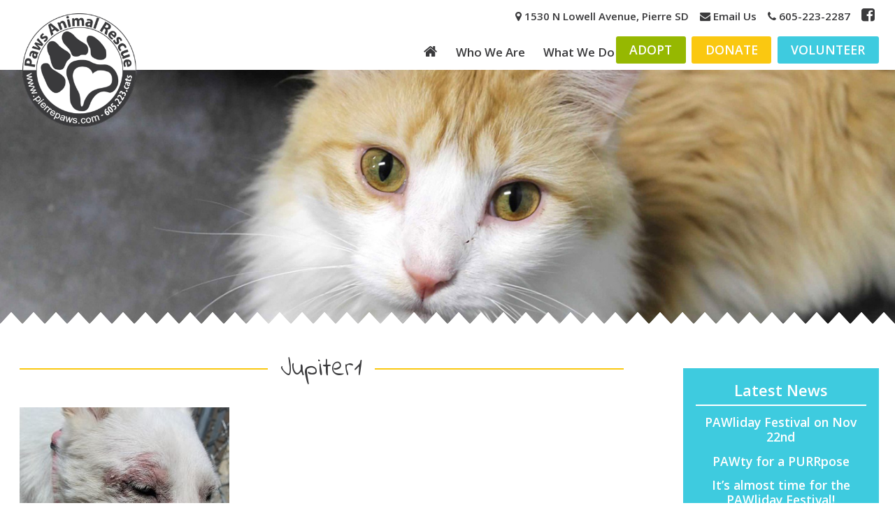

--- FILE ---
content_type: text/html; charset=UTF-8
request_url: https://www.pierrepaws.com/appeal-for-help/jupiter1/
body_size: 7406
content:
<!DOCTYPE html>
<html class="no-js">
    <head><style>img.lazy{min-height:1px}</style><link href="https://www.pierrepaws.com/wp-content/plugins/w3-total-cache/pub/js/lazyload.min.js" as="script">
        <meta charset="utf-8">
        <meta http-equiv="X-UA-Compatible" content="IE=edge,chrome=1">
        <title>Jupiter1 - Paws Animal Rescue, Pierre SD</title>
           
        <meta name="viewport" content="width=device-width">
        <!-- Place favicon.ico and apple-touch-icon.png in the root directory -->        
        <link rel="shortcut icon" href="https://www.pierrepaws.com/wp-content/themes/Paws/img/favicon/favicon.ico" type="image/x-icon" />
        <script src="https://use.fontawesome.com/92e2ee8432.js"></script>
        <link href="https://fonts.googleapis.com/css?family=Indie+Flower|Open+Sans:400,600" rel="stylesheet">
        <meta name='robots' content='index, follow, max-image-preview:large, max-snippet:-1, max-video-preview:-1' />
	<style>img:is([sizes="auto" i], [sizes^="auto," i]) { contain-intrinsic-size: 3000px 1500px }</style>
	
	<!-- This site is optimized with the Yoast SEO plugin v26.0 - https://yoast.com/wordpress/plugins/seo/ -->
	<link rel="canonical" href="https://www.pierrepaws.com/appeal-for-help/jupiter1/" />
	<meta property="og:locale" content="en_US" />
	<meta property="og:type" content="article" />
	<meta property="og:title" content="Jupiter1 - Paws Animal Rescue, Pierre SD" />
	<meta property="og:url" content="https://www.pierrepaws.com/appeal-for-help/jupiter1/" />
	<meta property="og:site_name" content="Paws Animal Rescue, Pierre SD" />
	<meta property="article:publisher" content="https://www.facebook.com/PawsAnimalRescue" />
	<meta property="og:image" content="https://www.pierrepaws.com/appeal-for-help/jupiter1" />
	<meta property="og:image:width" content="600" />
	<meta property="og:image:height" content="400" />
	<meta property="og:image:type" content="image/jpeg" />
	<meta name="twitter:card" content="summary_large_image" />
	<script type="application/ld+json" class="yoast-schema-graph">{"@context":"https://schema.org","@graph":[{"@type":"WebPage","@id":"https://www.pierrepaws.com/appeal-for-help/jupiter1/","url":"https://www.pierrepaws.com/appeal-for-help/jupiter1/","name":"Jupiter1 - Paws Animal Rescue, Pierre SD","isPartOf":{"@id":"https://www.pierrepaws.com/#website"},"primaryImageOfPage":{"@id":"https://www.pierrepaws.com/appeal-for-help/jupiter1/#primaryimage"},"image":{"@id":"https://www.pierrepaws.com/appeal-for-help/jupiter1/#primaryimage"},"thumbnailUrl":"https://www.pierrepaws.com/wp-content/uploads/Jupiter1.jpg","datePublished":"2017-05-07T20:46:19+00:00","breadcrumb":{"@id":"https://www.pierrepaws.com/appeal-for-help/jupiter1/#breadcrumb"},"inLanguage":"en-US","potentialAction":[{"@type":"ReadAction","target":["https://www.pierrepaws.com/appeal-for-help/jupiter1/"]}]},{"@type":"ImageObject","inLanguage":"en-US","@id":"https://www.pierrepaws.com/appeal-for-help/jupiter1/#primaryimage","url":"https://www.pierrepaws.com/wp-content/uploads/Jupiter1.jpg","contentUrl":"https://www.pierrepaws.com/wp-content/uploads/Jupiter1.jpg","width":600,"height":400},{"@type":"BreadcrumbList","@id":"https://www.pierrepaws.com/appeal-for-help/jupiter1/#breadcrumb","itemListElement":[{"@type":"ListItem","position":1,"name":"Home","item":"https://www.pierrepaws.com/"},{"@type":"ListItem","position":2,"name":"Appeal for Help","item":"https://www.pierrepaws.com/appeal-for-help/"},{"@type":"ListItem","position":3,"name":"Jupiter1"}]},{"@type":"WebSite","@id":"https://www.pierrepaws.com/#website","url":"https://www.pierrepaws.com/","name":"Paws Animal Rescue, Pierre SD","description":"","potentialAction":[{"@type":"SearchAction","target":{"@type":"EntryPoint","urlTemplate":"https://www.pierrepaws.com/?s={search_term_string}"},"query-input":{"@type":"PropertyValueSpecification","valueRequired":true,"valueName":"search_term_string"}}],"inLanguage":"en-US"}]}</script>
	<!-- / Yoast SEO plugin. -->


<script type="text/javascript">
/* <![CDATA[ */
window._wpemojiSettings = {"baseUrl":"https:\/\/s.w.org\/images\/core\/emoji\/16.0.1\/72x72\/","ext":".png","svgUrl":"https:\/\/s.w.org\/images\/core\/emoji\/16.0.1\/svg\/","svgExt":".svg","source":{"concatemoji":"https:\/\/www.pierrepaws.com\/wp-includes\/js\/wp-emoji-release.min.js?ver=392ba3e1556449095cb1eab76a87d766"}};
/*! This file is auto-generated */
!function(s,n){var o,i,e;function c(e){try{var t={supportTests:e,timestamp:(new Date).valueOf()};sessionStorage.setItem(o,JSON.stringify(t))}catch(e){}}function p(e,t,n){e.clearRect(0,0,e.canvas.width,e.canvas.height),e.fillText(t,0,0);var t=new Uint32Array(e.getImageData(0,0,e.canvas.width,e.canvas.height).data),a=(e.clearRect(0,0,e.canvas.width,e.canvas.height),e.fillText(n,0,0),new Uint32Array(e.getImageData(0,0,e.canvas.width,e.canvas.height).data));return t.every(function(e,t){return e===a[t]})}function u(e,t){e.clearRect(0,0,e.canvas.width,e.canvas.height),e.fillText(t,0,0);for(var n=e.getImageData(16,16,1,1),a=0;a<n.data.length;a++)if(0!==n.data[a])return!1;return!0}function f(e,t,n,a){switch(t){case"flag":return n(e,"\ud83c\udff3\ufe0f\u200d\u26a7\ufe0f","\ud83c\udff3\ufe0f\u200b\u26a7\ufe0f")?!1:!n(e,"\ud83c\udde8\ud83c\uddf6","\ud83c\udde8\u200b\ud83c\uddf6")&&!n(e,"\ud83c\udff4\udb40\udc67\udb40\udc62\udb40\udc65\udb40\udc6e\udb40\udc67\udb40\udc7f","\ud83c\udff4\u200b\udb40\udc67\u200b\udb40\udc62\u200b\udb40\udc65\u200b\udb40\udc6e\u200b\udb40\udc67\u200b\udb40\udc7f");case"emoji":return!a(e,"\ud83e\udedf")}return!1}function g(e,t,n,a){var r="undefined"!=typeof WorkerGlobalScope&&self instanceof WorkerGlobalScope?new OffscreenCanvas(300,150):s.createElement("canvas"),o=r.getContext("2d",{willReadFrequently:!0}),i=(o.textBaseline="top",o.font="600 32px Arial",{});return e.forEach(function(e){i[e]=t(o,e,n,a)}),i}function t(e){var t=s.createElement("script");t.src=e,t.defer=!0,s.head.appendChild(t)}"undefined"!=typeof Promise&&(o="wpEmojiSettingsSupports",i=["flag","emoji"],n.supports={everything:!0,everythingExceptFlag:!0},e=new Promise(function(e){s.addEventListener("DOMContentLoaded",e,{once:!0})}),new Promise(function(t){var n=function(){try{var e=JSON.parse(sessionStorage.getItem(o));if("object"==typeof e&&"number"==typeof e.timestamp&&(new Date).valueOf()<e.timestamp+604800&&"object"==typeof e.supportTests)return e.supportTests}catch(e){}return null}();if(!n){if("undefined"!=typeof Worker&&"undefined"!=typeof OffscreenCanvas&&"undefined"!=typeof URL&&URL.createObjectURL&&"undefined"!=typeof Blob)try{var e="postMessage("+g.toString()+"("+[JSON.stringify(i),f.toString(),p.toString(),u.toString()].join(",")+"));",a=new Blob([e],{type:"text/javascript"}),r=new Worker(URL.createObjectURL(a),{name:"wpTestEmojiSupports"});return void(r.onmessage=function(e){c(n=e.data),r.terminate(),t(n)})}catch(e){}c(n=g(i,f,p,u))}t(n)}).then(function(e){for(var t in e)n.supports[t]=e[t],n.supports.everything=n.supports.everything&&n.supports[t],"flag"!==t&&(n.supports.everythingExceptFlag=n.supports.everythingExceptFlag&&n.supports[t]);n.supports.everythingExceptFlag=n.supports.everythingExceptFlag&&!n.supports.flag,n.DOMReady=!1,n.readyCallback=function(){n.DOMReady=!0}}).then(function(){return e}).then(function(){var e;n.supports.everything||(n.readyCallback(),(e=n.source||{}).concatemoji?t(e.concatemoji):e.wpemoji&&e.twemoji&&(t(e.twemoji),t(e.wpemoji)))}))}((window,document),window._wpemojiSettings);
/* ]]> */
</script>
<style id='wp-emoji-styles-inline-css' type='text/css'>

	img.wp-smiley, img.emoji {
		display: inline !important;
		border: none !important;
		box-shadow: none !important;
		height: 1em !important;
		width: 1em !important;
		margin: 0 0.07em !important;
		vertical-align: -0.1em !important;
		background: none !important;
		padding: 0 !important;
	}
</style>
<link rel='stylesheet' id='theme_style-css' href='https://www.pierrepaws.com/wp-content/themes/Paws/style.css' type='text/css' media='all' />
<link rel='stylesheet' id='slider_style-css' href='https://www.pierrepaws.com/wp-content/themes/Paws/flexslider.css' type='text/css' media='all' />
<script type="text/javascript" src="https://www.pierrepaws.com/wp-includes/js/jquery/jquery.min.js?ver=3.7.1" id="jquery-core-js"></script>
<script type="text/javascript" src="https://www.pierrepaws.com/wp-includes/js/jquery/jquery-migrate.min.js?ver=3.4.1" id="jquery-migrate-js"></script>
<link rel="https://api.w.org/" href="https://www.pierrepaws.com/wp-json/" /><link rel="alternate" title="JSON" type="application/json" href="https://www.pierrepaws.com/wp-json/wp/v2/media/2166" /><link rel="EditURI" type="application/rsd+xml" title="RSD" href="https://www.pierrepaws.com/xmlrpc.php?rsd" />
<link rel='shortlink' href='https://www.pierrepaws.com/?p=2166' />
<link rel="alternate" title="oEmbed (JSON)" type="application/json+oembed" href="https://www.pierrepaws.com/wp-json/oembed/1.0/embed?url=https%3A%2F%2Fwww.pierrepaws.com%2Fappeal-for-help%2Fjupiter1%2F" />
<link rel="alternate" title="oEmbed (XML)" type="text/xml+oembed" href="https://www.pierrepaws.com/wp-json/oembed/1.0/embed?url=https%3A%2F%2Fwww.pierrepaws.com%2Fappeal-for-help%2Fjupiter1%2F&#038;format=xml" />
<style>
		.topLink {
	background: #33cbdf;
    padding: .5em;
		color: white!important;
	}
.halfWidth {
margin: 0;
}
.halfWidth img {
padding: .5em;
}
@media (min-width: 900px) {
.halfWidth {
display: inline-block;
vertical-align: top;
width: 48%;
}
}
</style>
    </head>
    <body>
        <header>
            <h1 class="logo"><a href="/"><img class="lazy" src="data:image/svg+xml,%3Csvg%20xmlns='http://www.w3.org/2000/svg'%20viewBox='0%200%201%201'%3E%3C/svg%3E" data-src="https://www.pierrepaws.com/wp-content/themes/Paws/img/logo.png" /></a></h1>
            <nav id="nav-main">
                    <div class="menu-main-container"><ul id="menu-main" class="menu"><li id="menu-item-187" class="menu-item menu-item-type-post_type menu-item-object-page menu-item-home menu-item-187"><a href="https://www.pierrepaws.com/"><i class="fa fa-home" aria-hidden="true"></i></a></li>
<li id="menu-item-103" class="menu-item menu-item-type-custom menu-item-object-custom menu-item-has-children menu-item-103"><a href="#">Who We Are</a>
<ul class="sub-menu">
	<li id="menu-item-105" class="menu-item menu-item-type-custom menu-item-object-custom menu-item-has-children menu-item-105"><a href="#">ABOUT US  <i class="fa fa-caret-down" aria-hidden="true"></i></a>
	<ul class="sub-menu">
		<li id="menu-item-83" class="menu-item menu-item-type-post_type menu-item-object-page menu-item-83"><a href="https://www.pierrepaws.com/about-us/our-mission/">Our Mission</a></li>
		<li id="menu-item-75" class="menu-item menu-item-type-post_type menu-item-object-page menu-item-75"><a href="https://www.pierrepaws.com/about-us/become-a-member/">Become a Member</a></li>
		<li id="menu-item-99" class="menu-item menu-item-type-post_type menu-item-object-page current_page_parent menu-item-99"><a href="https://www.pierrepaws.com/whats-happening/">What&#8217;s Happening (Blog)</a></li>
		<li id="menu-item-271" class="menu-item menu-item-type-post_type menu-item-object-page menu-item-271"><a href="https://www.pierrepaws.com/about-us/forms/">Forms</a></li>
		<li id="menu-item-76" class="menu-item menu-item-type-post_type menu-item-object-page menu-item-76"><a href="https://www.pierrepaws.com/about-us/board-of-directors/">Board of Directors</a></li>
		<li id="menu-item-80" class="menu-item menu-item-type-post_type menu-item-object-page menu-item-80"><a href="https://www.pierrepaws.com/about-us/meetings-committees/">Meetings &#038; Committees</a></li>
		<li id="menu-item-81" class="menu-item menu-item-type-post_type menu-item-object-page menu-item-81"><a href="https://www.pierrepaws.com/about-us/memorials-thankyous/">Memorials &#038; Thank Yous</a></li>
		<li id="menu-item-82" class="menu-item menu-item-type-post_type menu-item-object-page menu-item-82"><a href="https://www.pierrepaws.com/about-us/newsletters/">Newsletters</a></li>
		<li id="menu-item-77" class="menu-item menu-item-type-post_type menu-item-object-page menu-item-77"><a href="https://www.pierrepaws.com/about-us/contact/">Contact</a></li>
	</ul>
</li>
</ul>
</li>
<li id="menu-item-104" class="menu-item menu-item-type-custom menu-item-object-custom menu-item-has-children menu-item-104"><a href="#">What We Do</a>
<ul class="sub-menu">
	<li id="menu-item-100" class="menu-item menu-item-type-custom menu-item-object-custom menu-item-has-children menu-item-100"><a href="#">ADOPT  <i class="fa fa-caret-down" aria-hidden="true"></i></a>
	<ul class="sub-menu">
		<li id="menu-item-87" class="menu-item menu-item-type-post_type menu-item-object-page menu-item-87"><a href="https://www.pierrepaws.com/adopt/available-pets/">Available Pets</a></li>
		<li id="menu-item-86" class="menu-item menu-item-type-post_type menu-item-object-page menu-item-86"><a href="https://www.pierrepaws.com/adopt/adoption-process/">Adoption Process</a></li>
		<li id="menu-item-278" class="menu-item menu-item-type-post_type menu-item-object-page menu-item-278"><a href="https://www.pierrepaws.com/about-us/forms/">Adoption Forms</a></li>
	</ul>
</li>
	<li id="menu-item-101" class="menu-item menu-item-type-custom menu-item-object-custom menu-item-has-children menu-item-101"><a href="#">DONATE  <i class="fa fa-caret-down" aria-hidden="true"></i></a>
	<ul class="sub-menu">
		<li id="menu-item-89" class="menu-item menu-item-type-post_type menu-item-object-page menu-item-89"><a href="https://www.pierrepaws.com/donate/donations/">Donations</a></li>
		<li id="menu-item-90" class="menu-item menu-item-type-post_type menu-item-object-page menu-item-90"><a href="https://www.pierrepaws.com/donate/sponsor-an-animal/">Sponsor an Animal</a></li>
	</ul>
</li>
	<li id="menu-item-102" class="menu-item menu-item-type-custom menu-item-object-custom menu-item-has-children menu-item-102"><a href="#">VOLUNTEER  <i class="fa fa-caret-down" aria-hidden="true"></i></a>
	<ul class="sub-menu">
		<li id="menu-item-96" class="menu-item menu-item-type-post_type menu-item-object-page menu-item-96"><a href="https://www.pierrepaws.com/volunteer/volunteer-for-paws/">Volunteer for Paws</a></li>
		<li id="menu-item-95" class="menu-item menu-item-type-post_type menu-item-object-page menu-item-95"><a href="https://www.pierrepaws.com/volunteer/foster-a-pet/">Foster a Pet</a></li>
		<li id="menu-item-279" class="menu-item menu-item-type-post_type menu-item-object-page menu-item-279"><a href="https://www.pierrepaws.com/about-us/forms/">Volunteer/Foster Forms</a></li>
	</ul>
</li>
	<li id="menu-item-92" class="menu-item menu-item-type-post_type menu-item-object-page menu-item-92"><a href="https://www.pierrepaws.com/lost-pets/">Lost Pets</a></li>
	<li id="menu-item-98" class="menu-item menu-item-type-post_type menu-item-object-page menu-item-98"><a href="https://www.pierrepaws.com/what-you-should-know/">What You Should Know</a></li>
	<li id="menu-item-93" class="menu-item menu-item-type-post_type menu-item-object-page menu-item-93"><a href="https://www.pierrepaws.com/reduced-cost-spayneuter/">Reduced Cost Spay/Neuter</a></li>
</ul>
</li>
</ul></div>            </nav>
            <div class="navBtns">
                <a class="btn adoptBtn" href="/adopt/available-pets">ADOPT</a>
                <a class="btn donateBtn" href="/donate/donations">DONATE</a>
                <a class="btn volunteerBtn" href="/volunteer/volunteer-for-paws">VOLUNTEER</a>
            </div>
            <div id="nav-trigger">
                <span></span>
            </div>
            <nav id="nav-mobile"></nav>
            <div class="headerContact">
				
                <a href="/about-us/contact"><i class="fa fa-map-marker" aria-hidden="true"></i> 1530 N Lowell Avenue, Pierre SD</a>
                <a href="/about-us/contact"><i class="fa fa-envelope" aria-hidden="true"></i> Email Us</a>
                <a target="_blank" href="tel:6052232287"><i class="fa fa-phone" aria-hidden="true"></i> 605-223-2287</a>
                <a class="fbLink" target="_blank" href="https://www.facebook.com/PawsAnimalRescue"><i class="fa fa-facebook-square" aria-hidden="true"></i></a>
            </div>
        </header>    
        <div class="heroWrapper">
                        <img class="lazy" src="data:image/svg+xml,%3Csvg%20xmlns='http://www.w3.org/2000/svg'%20viewBox='0%200%201%201'%3E%3C/svg%3E" data-src="/wp-content/uploads/beauty1.jpg" />
              
                <div class="overlay">
                    <h2 class="animation-element fade-in one"></h2> 
                </div>        
        </div>
        <div class="mobileNavBtns">
            <a class="btn adoptBtn" href="/adopt">ADOPT</a>
            <a class="btn donateBtn" href="/donate">DONATE</a>
            <a class="btn volunteerBtn" href="/volunteer">VOLUNTEER</a>
        </div>
        <div class="container">
	<div class="content">
		<div class="subContentWrapper">
							<h1>Jupiter1</h1>
				<div class="subContent">
				<div class="postDate"></div>
				<p class="attachment"><a href='https://www.pierrepaws.com/wp-content/uploads/Jupiter1.jpg'><img fetchpriority="high" decoding="async" width="300" height="200" src="data:image/svg+xml,%3Csvg%20xmlns='http://www.w3.org/2000/svg'%20viewBox='0%200%20300%20200'%3E%3C/svg%3E" data-src="https://www.pierrepaws.com/wp-content/uploads/Jupiter1-300x200.jpg" class="attachment-medium size-medium lazy" alt="" data-srcset="https://www.pierrepaws.com/wp-content/uploads/Jupiter1-300x200.jpg 300w, https://www.pierrepaws.com/wp-content/uploads/Jupiter1.jpg 600w" data-sizes="(max-width: 300px) 100vw, 300px" /></a></p>
				<span class="prev">&laquo; <a href="https://www.pierrepaws.com/appeal-for-help/" rel="prev">Appeal for Help</a></span>  
				<span class="next"></span>
				</div>
				<section id="comments">
	<h5>Your Comments</h5>
		</section>
					</div>
		<div class="sidebar">
			<div class="sidebarMenu menuVolunteer">
					<span>Latest News</span>
    				<li><a href='https://www.pierrepaws.com/4498-2/'>PAWliday Festival on Nov 22nd</a></li>
	<li><a href='https://www.pierrepaws.com/4492-2/'>PAWty for a PURRpose</a></li>
	<li><a href='https://www.pierrepaws.com/its-almost-time-for-the-pawliday-festival/'>It&#8217;s almost time for the PAWliday Festival!</a></li>
	<li><a href='https://www.pierrepaws.com/its-spay-ghetti-time/'>It&#8217;s SPAY-ghetti Time!</a></li>
	<li><a href='https://www.pierrepaws.com/rabies-tag-database/'>Rabies tag database</a></li>
	<li><a href='https://www.pierrepaws.com/hot-dogs-for-shelter-dogs/'>Hot Dogs for Shelter Dogs</a></li>
	<li><a href='https://www.pierrepaws.com/help-stop-the-slide/'>Help stop the slide!</a></li>
	<li><a href='https://www.pierrepaws.com/spay-ghetti-dinner-2/'>Spay-ghetti Dinner ~ Nov 1st</a></li>
	<li><a href='https://www.pierrepaws.com/turkey-dinner-sept-13th/'>Turkey Dinner &#8211; Sept 13th</a></li>
	<li><a href='https://www.pierrepaws.com/forever-yours-valentines-treat-boxes/'>Forever yours ~ Valentine&#8217;s Treat Boxes</a></li>
	<li><a href='https://www.pierrepaws.com/2020-keepsake-ornaments/'>2020 Keepsake Ornaments</a></li>
	<li><a href='https://www.pierrepaws.com/spay-ghetti-dinner/'>Spay-ghetti Dinner! (Nov 16th)</a></li>
	<li><a href='https://www.pierrepaws.com/pets-against-violence-awareness-walk-october-17th/'>Pets Against Violence Awareness Walk &#8211; October 17th</a></li>
	<li><a href='https://www.pierrepaws.com/turkey-dinner-sept-14th-legion/'>Turkey Dinner &#8211; Sept 14th &#8211; Legion</a></li>
	<li><a href='https://www.pierrepaws.com/fiesta-dinner-5-4-2020/'>Fiesta Dinner Monday May 4th</a></li>
	<li><a href='https://www.pierrepaws.com/paws-italian-dinner-feb-10/'>PAWS Italian Dinner Feb 10</a></li>
	<li><a href='https://www.pierrepaws.com/paws-40th-birthday-celebration/'>PAWS 40th Birthday Celebration Date DBT</a></li>
	<li><a href='https://www.pierrepaws.com/grilling-and-chilling-at-the-market/'>Grilling and Chilling at the market 7/23/19</a></li>
	<li><a href='https://www.pierrepaws.com/happy-hour/'>Yappy Hour at Drifters! 6/29/19</a></li>
	<li><a href='https://www.pierrepaws.com/the-story-of-pi/'>The story of Pi</a></li>
	<li><a href='https://www.pierrepaws.com/freddie-needs-a-home/'>Freddie Needs a Home!</a></li>
	<li><a href='https://www.pierrepaws.com/a-letter-from-sally/'>A Letter From Sally</a></li>
	<li><a href='https://www.pierrepaws.com/buy-a-dq-pupcup-donate-to-paws/'>Buy a DQ PupCup &#038; Donate to Paws!</a></li>
	<li><a href='https://www.pierrepaws.com/a-letter-from-koda/'>A Letter from Koda</a></li>
	<li><a href='https://www.pierrepaws.com/cat-adoption-special/'>Cat Adoption Special!</a></li>
    		</div>
		</div>
	</div>
    
    <div class="footerContactWrapper">
        <div class="footerContact">
            <div class="footerLeft">
                <img class="lazy" src="data:image/svg+xml,%3Csvg%20xmlns='http://www.w3.org/2000/svg'%20viewBox='0%200%201%201'%3E%3C/svg%3E" data-src="https://www.pierrepaws.com/wp-content/themes/Paws/img/openIcon.png" alt="Open Hours" /><br>
                <p>
                                        Saturday 11am-1pm for dogs; 11am-1pm for cats<br>
                    By appointment: 605-223-CATS
                </p>
            </div>
            <div class="footerMiddle">
                <img class="lazy" src="data:image/svg+xml,%3Csvg%20xmlns='http://www.w3.org/2000/svg'%20viewBox='0%200%201%201'%3E%3C/svg%3E" data-src="https://www.pierrepaws.com/wp-content/themes/Paws/img/locationIcon.png" alt="Location" /><br>
                <p><a href="/about-us/contact">1530 N Lowell Avenue<br>
                Pierre, SD 57501</a><br>
                (Behind Walmart off Airport Road)</p>
            </div>
            <div class="footerRight">
                <img class="lazy" src="data:image/svg+xml,%3Csvg%20xmlns='http://www.w3.org/2000/svg'%20viewBox='0%200%201%201'%3E%3C/svg%3E" data-src="https://www.pierrepaws.com/wp-content/themes/Paws/img/speechIcon.png" alt="Contact Info" /><br>
                <p><a href="/about-us/contact/">Email Us</a><br>
                <a href="tel:6052232287">Phone: 605-223-CATS</a><br>
                <a target="_blank" href="https://www.facebook.com/PawsAnimalRescue"><i class="fa fa-facebook-square" aria-hidden="true"></i></a>
                </p>
            </div>
        </div>
		<!-- POSITION FOR ROTATING AD SPACE - UNCOMMENT TO SHOW -->
		<!--<a style="width: 100%; display: block;" href="https://www.facebook.com/DQPierre/" target="_blank" class="sponsor"><img class="lazy" style="width: 100%; max-width: 200px;" src="data:image/svg+xml,%3Csvg%20xmlns='http://www.w3.org/2000/svg'%20viewBox='0%200%201%201'%3E%3C/svg%3E" data-src="https://scontent-msp1-1.xx.fbcdn.net/v/t1.0-9/26804328_207891449771410_9188774507527538759_n.jpg?_nc_cat=110&_nc_oc=AQnvNmB42U4F_1QdcxmICmXJrZqFcXRvqgc1fwZqt7enZ8X_a34A0Yrvoty3AX8uvfQ&_nc_ht=scontent-msp1-1.xx&oh=b9c101c21ef910ba072041c047761839&oe=5DC16B49"></a>-->
    </div>
    <footer>
        <a class="footerLogo" href="/"><img class="lazy" src="data:image/svg+xml,%3Csvg%20xmlns='http://www.w3.org/2000/svg'%20viewBox='0%200%201%201'%3E%3C/svg%3E" data-src="https://www.pierrepaws.com/wp-content/themes/Paws/img/logo.png" /></a>
        &copy; 2026 Paws Animal Rescue. All rights reserved.
    </footer>
    <div id="outdated">
        <h6>Your browser is out-of-date!</h6>
        <p>Update your browser to view this website correctly. <a target="_blank" id="btnUpdateBrowser" href="http://outdatedbrowser.com/">Update my browser now </a></p>        
    </div>
</div><!-- container -->

<script type="speculationrules">
{"prefetch":[{"source":"document","where":{"and":[{"href_matches":"\/*"},{"not":{"href_matches":["\/wp-*.php","\/wp-admin\/*","\/wp-content\/uploads\/*","\/wp-content\/*","\/wp-content\/plugins\/*","\/wp-content\/themes\/Paws\/*","\/*\\?(.+)"]}},{"not":{"selector_matches":"a[rel~=\"nofollow\"]"}},{"not":{"selector_matches":".no-prefetch, .no-prefetch a"}}]},"eagerness":"conservative"}]}
</script>
<script type="text/javascript" id="qppr_frontend_scripts-js-extra">
/* <![CDATA[ */
var qpprFrontData = {"linkData":{"https:\/\/www.pierrepaws.com\/paw-winter-2016\/":[1,0,""],"https:\/\/www.pierrepaws.com\/2017-paws-auction\/":[0,0,"http:\/\/pierrepaws.com\/2017-auction\/"],"https:\/\/www.pierrepaws.com\/about-us\/":[0,0,""],"https:\/\/www.pierrepaws.com\/adopt\/":[0,0,""],"https:\/\/www.pierrepaws.com\/donate\/":[0,0,""],"https:\/\/www.pierrepaws.com\/volunteer\/":[0,0,""],"https:\/\/www.pierrepaws.com\/shop-donate-win-win\/":[0,0,""],"https:\/\/www.pierrepaws.com\/2018-paws-online-auction\/":[0,0,""]},"siteURL":"https:\/\/www.pierrepaws.com","siteURLq":"https:\/\/www.pierrepaws.com"};
/* ]]> */
</script>
<script type="text/javascript" src="https://www.pierrepaws.com/wp-content/plugins/quick-pagepost-redirect-plugin/js/qppr_frontend_script.min.js?ver=5.2.4" id="qppr_frontend_scripts-js"></script>
<script type="text/javascript" src="https://www.pierrepaws.com/wp-content/themes/Paws/js/outdatedbrowser.min.js" id="theme-outdatedbrowser-js"></script>
<script type="text/javascript" src="https://www.pierrepaws.com/wp-content/themes/Paws/js/jquery.flexslider-min.js" id="theme-slider-js"></script>
<script type="text/javascript" src="https://www.pierrepaws.com/wp-content/themes/Paws/js/script.js" id="theme-mainscript-js"></script>
<script>
  (function(i,s,o,g,r,a,m){i['GoogleAnalyticsObject']=r;i[r]=i[r]||function(){
  (i[r].q=i[r].q||[]).push(arguments)},i[r].l=1*new Date();a=s.createElement(o),
  m=s.getElementsByTagName(o)[0];a.async=1;a.src=g;m.parentNode.insertBefore(a,m)
  })(window,document,'script','https://www.google-analytics.com/analytics.js','ga');

  ga('create', 'UA-84607034-1', 'auto');
  ga('send', 'pageview');

</script>
<script>window.w3tc_lazyload=1,window.lazyLoadOptions={elements_selector:".lazy",callback_loaded:function(t){var e;try{e=new CustomEvent("w3tc_lazyload_loaded",{detail:{e:t}})}catch(a){(e=document.createEvent("CustomEvent")).initCustomEvent("w3tc_lazyload_loaded",!1,!1,{e:t})}window.dispatchEvent(e)}}</script><script async src="https://www.pierrepaws.com/wp-content/plugins/w3-total-cache/pub/js/lazyload.min.js"></script><script defer src="https://static.cloudflareinsights.com/beacon.min.js/vcd15cbe7772f49c399c6a5babf22c1241717689176015" integrity="sha512-ZpsOmlRQV6y907TI0dKBHq9Md29nnaEIPlkf84rnaERnq6zvWvPUqr2ft8M1aS28oN72PdrCzSjY4U6VaAw1EQ==" data-cf-beacon='{"version":"2024.11.0","token":"10c0bbe95980457892e3dc8f96f3d7c5","r":1,"server_timing":{"name":{"cfCacheStatus":true,"cfEdge":true,"cfExtPri":true,"cfL4":true,"cfOrigin":true,"cfSpeedBrain":true},"location_startswith":null}}' crossorigin="anonymous"></script>
</body>
</html>

<!--
Performance optimized by W3 Total Cache. Learn more: https://www.boldgrid.com/w3-total-cache/

Page Caching using Disk 
Lazy Loading

Served from: www.pierrepaws.com @ 2026-01-14 12:19:22 by W3 Total Cache
-->

--- FILE ---
content_type: text/css
request_url: https://www.pierrepaws.com/wp-content/themes/Paws/style.css
body_size: 7166
content:
/*  
Theme Name: Paws Animal Rescue
Theme URI: http://pets4adoption.org
Description: The offical website design for Paws Animal Rescue
Version: 1.0
Author: Joanne Pullman
Author URI: http://joannepullman.com 
*/
* {
  -moz-box-sizing: border-box;
  -webkit-box-sizing: border-box;
  box-sizing: border-box; }

/*! normalize.css v2.1.0 | MIT License | git.io/normalize */
/* ==========================================================================
   HTML5 display definitions
   ========================================================================== */
/**
 * Correct `block` display not defined in IE 8/9.
 */
article,
aside,
details,
figcaption,
figure,
footer,
header,
hgroup,
main,
nav,
section,
summary {
  display: block; }

/**
 * Correct `inline-block` display not defined in IE 8/9.
 */
audio,
canvas,
video {
  display: inline-block; }

/**
 * Prevent modern browsers from displaying `audio` without controls.
 * Remove excess height in iOS 5 devices.
 */
audio:not([controls]) {
  display: none;
  height: 0; }

/**
 * Address styling not present in IE 8/9.
 */
[hidden] {
  display: none; }

/* ==========================================================================
   Base
   ========================================================================== */
/**
 * 1. Set default font family to sans-serif.
 * 2. Prevent iOS text size adjust after orientation change, without disabling
 *    user zoom.
 */
html {
  font-family: sans-serif;
  /* 1 */
  -webkit-text-size-adjust: 100%;
  /* 2 */
  -ms-text-size-adjust: 100%;
  /* 2 */ }

/**
 * Remove default margin.
 */
body {
  margin: 0; }

/* ==========================================================================
   Links
   ========================================================================== */
/**
 * Address `outline` inconsistency between Chrome and other browsers.
 */
a:focus {
  outline: thin dotted; }

/**
 * Improve readability when focused and also mouse hovered in all browsers.
 */
a:active,
a:hover {
  outline: 0; }

/* ==========================================================================
   Typography
   ========================================================================== */
/**
 * Address variable `h1` font-size and margin within `section` and `article`
 * contexts in Firefox 4+, Safari 5, and Chrome.
 */
h1 {
  font-size: 2em;
  margin: 0.67em 0; }

/**
 * Address styling not present in IE 8/9, Safari 5, and Chrome.
 */
abbr[title] {
  border-bottom: 1px dotted; }

/**
 * Address style set to `bolder` in Firefox 4+, Safari 5, and Chrome.
 */
b,
strong {
  font-weight: bold; }

/**
 * Address styling not present in Safari 5 and Chrome.
 */
dfn {
  font-style: italic; }

/**
 * Address differences between Firefox and other browsers.
 */
hr {
  -moz-box-sizing: content-box;
  box-sizing: content-box;
  height: 0; }

/**
 * Address styling not present in IE 8/9.
 */
mark {
  background: #ff0;
  color: #000; }

/**
 * Correct font family set oddly in Safari 5 and Chrome.
 */
code,
kbd,
pre,
samp {
  font-family: monospace, serif;
  font-size: 1em; }

/**
 * Improve readability of pre-formatted text in all browsers.
 */
pre {
  white-space: pre-wrap; }

/**
 * Set consistent quote types.
 */
q {
  quotes: "\201C" "\201D" "\2018" "\2019"; }

/**
 * Address inconsistent and variable font size in all browsers.
 */
small {
  font-size: 80%; }

/**
 * Prevent `sub` and `sup` affecting `line-height` in all browsers.
 */
sub,
sup {
  font-size: 75%;
  line-height: 0;
  position: relative;
  vertical-align: baseline; }

sup {
  top: -0.5em; }

sub {
  bottom: -0.25em; }

/* ==========================================================================
   Embedded content
   ========================================================================== */
/**
 * Remove border when inside `a` element in IE 8/9.
 */
img {
  border: 0; }

/**
 * Correct overflow displayed oddly in IE 9.
 */
svg:not(:root) {
  overflow: hidden; }

/* ==========================================================================
   Figures
   ========================================================================== */
/**
 * Address margin not present in IE 8/9 and Safari 5.
 */
figure {
  margin: 0; }

/* ==========================================================================
   Forms
   ========================================================================== */
/**
 * Define consistent border, margin, and padding.
 */
fieldset {
  border: 1px solid #c0c0c0;
  margin: 0 2px;
  padding: 0.35em 0.625em 0.75em; }

/**
 * 1. Correct `color` not being inherited in IE 8/9.
 * 2. Remove padding so people aren't caught out if they zero out fieldsets.
 */
legend {
  border: 0;
  /* 1 */
  padding: 0;
  /* 2 */ }

/**
 * 1. Correct font family not being inherited in all browsers.
 * 2. Correct font size not being inherited in all browsers.
 * 3. Address margins set differently in Firefox 4+, Safari 5, and Chrome.
 */
button,
input,
select,
textarea {
  font-family: inherit;
  /* 1 */
  font-size: 100%;
  /* 2 */
  margin: 0;
  /* 3 */ }

/**
 * Address Firefox 4+ setting `line-height` on `input` using `!important` in
 * the UA stylesheet.
 */
button,
input {
  line-height: normal; }

/**
 * Address inconsistent `text-transform` inheritance for `button` and `select`.
 * All other form control elements do not inherit `text-transform` values.
 * Correct `button` style inheritance in Chrome, Safari 5+, and IE 8+.
 * Correct `select` style inheritance in Firefox 4+ and Opera.
 */
button,
select {
  text-transform: none; }

/**
 * 1. Avoid the WebKit bug in Android 4.0.* where (2) destroys native `audio`
 *    and `video` controls.
 * 2. Correct inability to style clickable `input` types in iOS.
 * 3. Improve usability and consistency of cursor style between image-type
 *    `input` and others.
 */
button,
html input[type="button"],
input[type="reset"],
input[type="submit"] {
  -webkit-appearance: button;
  /* 2 */
  cursor: pointer;
  /* 3 */ }

/**
 * Re-set default cursor for disabled elements.
 */
button[disabled],
html input[disabled] {
  cursor: default; }

/**
 * 1. Address box sizing set to `content-box` in IE 8/9.
 * 2. Remove excess padding in IE 8/9.
 */
input[type="checkbox"],
input[type="radio"] {
  box-sizing: border-box;
  /* 1 */
  padding: 0;
  /* 2 */ }

/**
 * 1. Address `appearance` set to `searchfield` in Safari 5 and Chrome.
 * 2. Address `box-sizing` set to `border-box` in Safari 5 and Chrome
 *    (include `-moz` to future-proof).
 */
input[type="search"] {
  -webkit-appearance: textfield;
  /* 1 */
  -moz-box-sizing: content-box;
  -webkit-box-sizing: content-box;
  /* 2 */
  box-sizing: content-box; }

/**
 * Remove inner padding and search cancel button in Safari 5 and Chrome
 * on OS X.
 */
input[type="search"]::-webkit-search-cancel-button,
input[type="search"]::-webkit-search-decoration {
  -webkit-appearance: none; }

/**
 * Remove inner padding and border in Firefox 4+.
 */
button::-moz-focus-inner,
input::-moz-focus-inner {
  border: 0;
  padding: 0; }

/**
 * 1. Remove default vertical scrollbar in IE 8/9.
 * 2. Improve readability and alignment in all browsers.
 */
textarea {
  overflow: auto;
  /* 1 */
  vertical-align: top;
  /* 2 */ }

/* ==========================================================================
   Tables
   ========================================================================== */
/**
 * Remove most spacing between table cells.
 */
table {
  border-collapse: collapse;
  border-spacing: 0; }

/*
 * HTML5 Boilerplate
 *
 * What follows is the result of much research on cross-browser styling.
 * Credit left inline and big thanks to Nicolas Gallagher, Jonathan Neal,
 * Kroc Camen, and the H5BP dev community and team.
 */
/* ==========================================================================
   Base styles: opinionated defaults
   ========================================================================== */
html,
button,
input,
select,
textarea {
  color: #222; }

body {
  font-size: 1em;
  line-height: 1.4; }

/*
 * Remove text-shadow in selection highlight: h5bp.com/i
 * These selection rule sets have to be separate.
 * Customize the background color to match your design.
 */
::-moz-selection {
  background: #b3d4fc;
  text-shadow: none; }

::selection {
  background: #b3d4fc;
  text-shadow: none; }

/*
 * A better looking default horizontal rule
 */
hr {
  display: block;
  height: 1px;
  border: 0;
  border-top: 1px solid #ccc;
  margin: 1em 0;
  padding: 0; }

/*
 * Remove the gap between images and the bottom of their containers: h5bp.com/i/440
 */
img {
  vertical-align: middle; }

/*
 * Remove default fieldset styles.
 */
fieldset {
  border: 0;
  margin: 0;
  padding: 0; }

/*
 * Allow only vertical resizing of textareas.
 */
textarea {
  resize: vertical; }

/*!--------------------------------------------------------------------
STYLES "Outdated Browser"
Version:    1.1.0 - 2014
author:     Burocratik
website:    http://www.burocratik.com
* @preserve
-----------------------------------------------------------------------*/
#outdated {
  display: none;
  position: fixed;
  top: 0;
  left: 0;
  width: 100%;
  height: 170px;
  text-align: center;
  text-transform: uppercase;
  z-index: 150000;
  background-color: #f25648;
  color: #ffffff; }

* html #outdated {
  position: absolute; }

#outdated h6 {
  font-size: 25px;
  line-height: 25px;
  margin: 30px 0 10px; }

#outdated p {
  font-size: 12px;
  line-height: 12px;
  margin: 0; }

#outdated #btnUpdateBrowser {
  display: block;
  position: relative;
  padding: 10px 20px;
  margin: 30px auto 0;
  width: 230px;
  /*need for IE*/
  color: #ffffff;
  text-decoration: none;
  border: 2px solid #ffffff;
  cursor: pointer; }

#outdated #btnUpdateBrowser:hover {
  color: #f25648;
  background-color: #ffffff; }

#outdated .last {
  position: absolute;
  top: 10px;
  right: 25px;
  width: 20px;
  height: 20px; }

#outdated .last[dir='rtl'] {
  right: auto !important;
  left: 25px !important; }

#outdated #btnCloseUpdateBrowser {
  display: block;
  position: relative;
  width: 100%;
  height: 100%;
  text-decoration: none;
  color: #ffffff;
  font-size: 36px;
  line-height: 36px; }

.clear {
  clear: both; }

@-webkit-keyframes fadeIn {
  from {
    opacity: 0; }
  to {
    opacity: 1; } }
@-moz-keyframes fadeIn {
  from {
    opacity: 0; }
  to {
    opacity: 1; } }
@keyframes fadeIn {
  from {
    opacity: 0; }
  to {
    opacity: 1; } }
.fade-in {
  opacity: 0;
  /* make things invisible upon start */
  -webkit-animation: fadeIn ease-in 1;
  /* call our keyframe named fadeIn, use animattion ease-in and repeat it only 1 time */
  -moz-animation: fadeIn ease-in 1;
  animation: fadeIn ease-in 1;
  -webkit-animation-fill-mode: forwards;
  /* this makes sure that after animation is done we remain at the last keyframe value (opacity: 1)*/
  -moz-animation-fill-mode: forwards;
  animation-fill-mode: forwards;
  -webkit-animation-duration: .5s;
  -moz-animation-duration: .5s;
  animation-duration: .5s; }

.fade-in.one {
  -webkit-animation-delay: 0.4s;
  -moz-animation-delay: 0.4s;
  animation-delay: 0.4s; }

/* VARIABLES */
body {
  font-size: 100%; }

/*
  ---- ---- ---- ---- ALL VIEWPORTS AND SIZES ---- ---- ---- ----
*/
/* BODY */
@-webkit-viewport {
  width: device-width; }
@-moz-viewport {
  width: device-width; }
@-ms-viewport {
  width: device-width; }
@-o-viewport {
  width: device-width; }
@viewport {
  width: device-width; }
html, body {
  height: 100%;
  width: 100%;
  margin: 0;
  padding: 0;
  color: #3a3a3c;
  font-family: "Open Sans", sans-serif;
  font-size: 100%;
  line-height: 1.25;
  -webkit-overflow-scrolling: touch;
  -webkit-text-size-adjust: 100%;
  -ms-text-size-adjust: 100%; }

h1, h2, h3, h4, .heading {
  margin: .5em 0;
  font-family: "Indie Flower", sans-serif;
  line-height: 1;
  font-weight: normal; }

.entry-title {
  margin-bottom: .25em; }

h1 {
  font-size: 2em; }

h2 {
  font-size: 1.75em; }

.content h1, .content h2, .contentFull h1 {
  position: relative;
  top: -27px;
  display: inline-block;
  margin-bottom: 0;
  padding: 0 .5em;
  font-size: 1.65em;
  background: white; }

.heroHeading h1 {
  position: absolute;
  top: 7%;
  width: 100%;
  text-align: center;
  font-size: 3rem;
  visibility: hidden; }

h3 {
  font-size: 1.35em; }

h4 {
  font-size: 1.25em; }

h5, h6, #reply-title {
  margin: .5em 0;
  text-transform: uppercase;
  font-size: 1.1em;
  line-height: 1.1;
  font-weight: 600;
  color: #3ecbdf; }

b, strong {
  font-weight: 600; }

b a, strong a {
  font-weight: 600; }

strong em, em strong {
  font-weight: 600;
  font-style: italic; }

em, i {
  font-style: italic; }

p,
ol,
ul,
dl,
address {
  margin-bottom: 1.25em;
  line-height: 1.4; }

p {
  margin-top: 0; }

.small {
  font-size: .875em; }

ul,
ol {
  padding: 0 0 0 20px; }

.content li, .subContent li {
  margin-bottom: .5em; }

a {
  color: #96b801;
  font-weight: 600;
  text-decoration: none;
  outline: none; }
  a:hover, a:active {
    text-decoration: underline; }

img {
  max-width: 100%;
  height: auto;
  vertical-align: middle; }

hr {
  margin: 1em 0;
  height: 1px;
  background: #fac811;
  border: none;
  clear: both; }

table {
  width: 100%;
  padding: .5em;
  text-align: center;
  font-size: .95em; }
  table .layout {
    border-collapse: collapse; }

td {
  padding: .25em; }

.clear {
  clear: both; }

.imageLeft, .imageRight, .alignleft, .alignright, .postList .attachment-post-thumbnail {
  display: block;
  margin: 0px auto 1em auto; }

.nf-form-fields-required {
  font-style: italic; }

.next {
  margin-top: 1em;
  float: right; }

.prev {
  margin-top: 1em;
  float: left; }

iframe {
  width: 100%;
  max-width: 560px;
  margin-bottom: .5em; }

.btn, input[type="button"], input[type="submit"], .petSort label {
  display: inline-block;
  padding: 7px 1em;
  background: #96b801;
  color: white;
  border-radius: 3px;
  border: none;
  text-transform: uppercase; }
  .btn:hover, input[type="button"]:hover, input[type="submit"]:hover, .petSort label:hover {
    text-decoration: none;
    color: #3a3a3c;
    background: white; }

input[type="image"] {
  width: 100%; }

.adoptBtn {
  background: #96b801;
  border: 2px solid #96b801; }

.donateBtn {
  border: 2px solid #fac811;
  background: #fac811; }

.volunteerBtn {
  border: 2px solid #3ecbdf;
  background: #3ecbdf; }

/*
  ---- ---- ---- ---- MAIN STYLES ---- ---- ---- ----
*/
header {
  position: relative;
  max-width: 1250px;
  margin: auto;
  text-align: center; }

.logo {
  width: 110px;
  margin: .5em auto; }

.navBtns {
  display: block;
  position: absolute;
  z-index: 1;
  top: 5em;
  right: .5em; }

.mobileNavBtns {
  margin-top: .5em;
  text-align: center; }
  .mobileNavBtns .btn {
    width: 130px;
    margin: .25em; }

.headerContact {
  position: relative;
  margin-bottom: .5em;
  padding: 0;
  border: 0;
  font-weight: 600;
  font-size: .95em; }
  .headerContact a {
    display: inline-block;
    color: #3a3a3c;
    margin: 6px; }
  .headerContact .fa-facebook-square {
    font-size: 22px; }

/* Responsive Nav --------------------------------- */
#nav-trigger {
  display: none;
  text-align: right;
  position: absolute;
  top: 20px;
  right: 1em; }
  #nav-trigger span {
    position: relative;
    display: inline-block;
    width: 45px;
    height: 45px;
    line-height: 42px;
    background: #3ecbdf;
    font-size: 2em;
    text-align: center;
    cursor: pointer;
    text-transform: uppercase; }
  #nav-trigger span:before {
    content: "";
    position: absolute;
    right: 10px;
    top: 14px;
    width: 24px;
    height: 2px;
    color: white;
    background: #ffffff;
    box-shadow: 0 0.25em 0 0 #ffffff, 0 0.5em 0 0 #ffffff; }
  #nav-trigger span.open:before {
    content: "X";
    position: absolute;
    right: 0;
    top: 1px;
    width: 100%;
    color: white;
    box-shadow: none;
    background: none; }

nav#nav-main {
  position: absolute;
  z-index: 3;
  top: 2.25em;
  right: 0; }
  nav#nav-main ul {
    list-style-type: none;
    margin: 0;
    padding: 0;
    text-align: left; }
  nav#nav-main i {
    font-size: 21px;
    color: #3a3a3c; }
  nav#nav-main .menu-item-type-custom > a {
    color: #3a3a3c; }
  nav#nav-main li {
    display: inline-block;
    font-size: 1.05em; }
    nav#nav-main li:hover {
      background: #3ecbdf; }
      nav#nav-main li:hover a {
        color: white; }
  nav#nav-main a {
    display: block;
    padding: 11px 16px;
    text-decoration: none;
    color: #3ecbdf;
    font-weight: 600; }
    nav#nav-main a:hover {
      color: white; }
  nav#nav-main .menu-item-has-children {
    position: relative; }
    nav#nav-main .menu-item-has-children .sub-menu {
      display: none;
      opacity: 0;
      position: absolute;
      z-index: 2;
      right: 0;
      top: 40px;
      padding: 10px;
      min-width: 300px;
      background: #3ecbdf;
      -webkit-transition: all .25s ease;
      -moz-transition: all .25s ease;
      -ms-transition: all .25s ease;
      -o-transition: all .25s ease;
      transition: all .25s ease;
      -webkit-box-shadow: 2px 4px 5px -2px rgba(0, 0, 0, 0.16);
      -moz-box-shadow: 2px 4px 5px -2px rgba(0, 0, 0, 0.16);
      box-shadow: 2px 4px 5px -2px rgba(0, 0, 0, 0.16); }
      nav#nav-main .menu-item-has-children .sub-menu #menu-item-105 > a, nav#nav-main .menu-item-has-children .sub-menu #menu-item-100 > a, nav#nav-main .menu-item-has-children .sub-menu #menu-item-101 > a, nav#nav-main .menu-item-has-children .sub-menu #menu-item-102 > a {
        color: #3a3a3c;
        border-bottom: 1px solid white; }
      nav#nav-main .menu-item-has-children .sub-menu .sub-menu {
        position: initial;
        padding: 0;
        box-shadow: none; }
      nav#nav-main .menu-item-has-children .sub-menu li {
        display: block;
        border: 0;
        text-align: right;
        font-size: 1em; }
        nav#nav-main .menu-item-has-children .sub-menu li:last-of-type {
          background: none; }
      nav#nav-main .menu-item-has-children .sub-menu a {
        padding: 6px 10px;
        color: white;
        text-transform: none; }
        nav#nav-main .menu-item-has-children .sub-menu a:hover {
          color: #3a3a3c; }
    nav#nav-main .menu-item-has-children:hover .sub-menu {
      display: block;
      opacity: 1; }

nav#nav-mobile {
  position: absolute;
  top: 49px;
  right: 1em;
  width: 100%;
  display: none; }
  nav#nav-mobile ul {
    z-index: 4;
    display: none;
    max-width: 270px;
    width: 100%;
    list-style-type: none;
    position: absolute;
    top: 0;
    right: 0;
    padding: .75em 1.5em;
    text-align: right;
    background-color: #3ecbdf; }
    nav#nav-mobile ul ul .menu-item-has-children:after {
      content: ""; }
    nav#nav-mobile ul .menu-item-has-children {
      position: relative; }
      nav#nav-mobile ul .menu-item-has-children:after {
        content: "+";
        color: white;
        position: absolute;
        top: 10px;
        left: 30%;
        font-size: 1.25em; }
    nav#nav-mobile ul .sub-menu {
      position: relative;
      height: auto;
      max-height: auto;
      width: 100%;
      overflow-y: auto;
      margin: 0;
      padding: 2px 0; }
      nav#nav-mobile ul .sub-menu .menu-item-has-children > a {
        border-top: 1px solid white;
        border-bottom: 1px solid white; }
      nav#nav-mobile ul .sub-menu .sub-menu .menu-item-has-children a {
        border: none; }
      nav#nav-mobile ul .sub-menu a {
        font-size: 1.1em;
        color: white;
        text-transform: none; }
        nav#nav-mobile ul .sub-menu a:hover {
          color: #3a3a3c; }
  nav#nav-mobile li {
    display: block; }
  nav#nav-mobile a {
    display: block;
    color: white;
    padding: 10px 0;
    text-transform: uppercase;
    font-size: 1.25em;
    font-weight: 600; }
  nav#nav-mobile a:hover {
    color: white;
    text-decoration: none; }

#menu-item-92 {
  border-top: 1px solid white !important; }

.sliderWrapper, .container, .heroWrapper {
  max-width: 1900px;
  margin: auto; }

.flex-caption {
  text-align: center; }
  .flex-caption h2 {
    position: absolute;
    top: 5px;
    right: .5em;
    max-width: 490px;
    text-align: right;
    color: white;
    text-shadow: 1px 2px 4px black; }
  .flex-caption .btn {
    margin: .5em auto;
    background: #fac811;
    border: 2px solid #fac811; }
    .flex-caption .btn:hover {
      background: white; }

.flexslider .slides li:after, .heroWrapper:after {
  position: absolute;
  content: "";
  z-index: 2;
  bottom: -1px;
  left: 0;
  background: url(img/jaggedBorderUp.png) repeat-x;
  width: 100%;
  height: 17px; }

.content, .contentFull {
  max-width: 1250px;
  margin: 1em auto;
  padding: .5em; }

section, .subContentWrapper, .subContentWrapperFull {
  position: relative;
  border-top: 2px solid #fac811;
  text-align: center; }

.subContent {
  min-height: 200px;
  margin-top: -.5em;
  text-align: left; }
  .subContent .postDate {
    margin-bottom: .5em;
    font-style: italic; }

.auction .subContentWrapper {
  border-top: 0; }

.news {
  margin: 1em 0; }

.newsContent, .petContent {
  text-align: center; }

.petContent h3 {
  font-size: 2.25em;
  color: #3ecbdf; }

#comments {
  clear: both;
  margin-top: 4em;
  text-align: left;
  border-top: none; }
  #comments h5 {
    padding: .5em .25em;
    background: #fac811;
    color: white;
    text-align: center; }
  #comments textarea {
    display: block;
    width: 100%;
    text-align: left;
    max-width: 600px;
    height: 120px; }
  #comments #reply-title {
    font-family: "Open Sans", sans-serif; }
  #comments .comment-author, #comments .comment-notes, #comments .comment-meta {
    display: inline;
    font-style: italic;
    font-size: .8em; }
  #comments li {
    position: relative;
    list-style: none;
    border-bottom: 1px solid #e4e4e4; }
  #comments p {
    padding: .5em 0; }
  #comments .reply {
    position: absolute;
    bottom: 5px;
    right: 2px;
    font-size: .85em; }

.comment-form label {
  display: inline-block;
  width: 70px; }

.ssba {
  margin-bottom: .25em; }

.petoftheWeek {
  text-align: center; }
  .petoftheWeek .mainLink {
    display: block;
    position: relative;
    max-width: 500px;
    margin: auto; }
  .petoftheWeek .petVoice {
    display: block;
    margin: .25em 0;
    font-family: "Indie Flower", sans-serif;
    font-size: 1.55em;
    color: #96b801; }
  .petoftheWeek img {
    display: block;
    margin: auto; }
  .petoftheWeek p {
    margin-bottom: .5em; }

.petName {
  position: absolute;
  bottom: 0;
  right: 0;
  margin: 0;
  padding: 6px 12px;
  background: #3ecbdf;
  color: white;
  text-transform: uppercase;
  font-weight: 600;
  font-size: 1.25em;
  border-radius: 3px 0 0 0; }

.post, .donationAmount {
  display: inline-block;
  vertical-align: top;
  max-width: 285px;
  margin: .5em;
  text-align: left;
  font-size: .95em; }
  .post .postImage, .donationAmount .postImage {
    position: relative; }
    .post .postImage span, .donationAmount .postImage span {
      position: absolute;
      bottom: 0;
      right: 0;
      margin: 0;
      padding: 6px 12px;
      background: #96b801;
      color: white;
      text-transform: uppercase;
      font-weight: 600;
      font-style: normal;
      border-radius: 3px 0 0 0; }
    .post .postImage img, .donationAmount .postImage img {
      border-radius: 3px; }
  .post h5, .donationAmount h5 {
    margin: .75em 0 .25em;
    color: #96b801; }
  .post p:after, .donationAmount p:after {
    content: url(img/yellowArrow.png);
    margin-left: 3px; }

.donationAmount {
  text-align: center; }
  .donationAmount strong {
    display: block;
    margin: .5em 0;
    padding: 4px 0;
    text-transform: uppercase;
    border-top: 1px solid #fac811;
    border-bottom: 1px solid #fac811; }

.blockTitle {
  position: relative;
  margin: 1em auto;
  padding: .5em;
  text-align: center;
  background: #3ecbdf; }
  .blockTitle h2 {
    display: inline-block;
    position: relative;
    padding: 0 .5em;
    color: white;
    background: #3ecbdf; }
  .blockTitle::before {
    position: absolute;
    width: 100%;
    top: 35px;
    left: 0;
    content: "";
    border-top: 2px solid white; }

.waysToHelp {
  max-width: 1250px;
  margin: auto;
  text-align: center; }

.donate, .adopt, .volunteer {
  padding: .5em .5em 1em;
  text-align: center; }
  .donate p, .adopt p, .volunteer p {
    text-align: left;
    margin-bottom: .75em; }
  .donate img, .adopt img, .volunteer img {
    z-index: 0;
    border-radius: 3px; }
  .donate .btn, .adopt .btn, .volunteer .btn {
    position: relative;
    display: block;
    z-index: 1;
    width: 185px;
    margin: -23px auto 1em; }

.learnMore {
  text-transform: uppercase; }

.adopt img {
  border: 2px solid #96b801; }
.adopt .btn {
  border: 2px solid #96b801;
  background: #96b801; }
.adopt .learnMore {
  color: #96b801; }

.donate img {
  border: 2px solid #fac811; }
.donate .btn {
  background: #fac811;
  border: 2px solid #fac811; }
.donate .learnMore {
  color: #fac811; }

.volunteer img {
  border: 2px solid #3ecbdf; }
.volunteer .btn {
  background: #3ecbdf;
  border: 2px solid #3ecbdf; }
.volunteer .learnMore {
  color: #3ecbdf; }

.heroWrapper {
  position: relative;
  min-height: 86px; }
  .heroWrapper img {
    width: 100%; }
  .heroWrapper h2 {
    position: absolute;
    right: 1em;
    bottom: 1em;
    color: white;
    text-shadow: 1px 2px 7px black; }

.subContentWrapper, .subContentWrapperFull {
  min-height: 400px;
  margin: 1em auto; }

.sidebar span {
  display: block;
  margin-bottom: .25em;
  padding-bottom: .35em;
  border-bottom: 2px solid white;
  color: white;
  font-weight: 600;
  font-size: 1.25em; }
.sidebar .btn {
  width: 100%;
  margin-top: .25em;
  text-align: center;
  background: #fac811;
  font-size: 1.5em; }
.sidebarMenu {
  padding: 1em;
  text-align: center;
  font-size: 1.1em; }
  .sidebarMenu ul, .sidebarMenu li {
    margin: 0;
    padding: 0;
    list-style: none; }
  .sidebarMenu li {
    margin: .75em 0; }
  .sidebarMenu a {
    color: white; }
  .sidebarMenu .current_page_item a {
    color: #3a3a3c; }

.menuAdopt {
  background: #96b801; }

.menuVolunteer, .menuAbout {
  background: #3ecbdf; }

.menuDonate {
  background: #fac811; }

.overlay {
  position: relative;
  max-width: 1250px;
  margin: auto; }

.petThumb {
  position: relative;
  display: block;
  max-width: 290px;
  height: 210px;
  margin: 1em auto .5em;
  border: 2px solid #ffffff; }
  .petThumb:hover {
    border: 2px solid #96b801;
    border-radius: 3px; }

.petSort label {
  display: inline-block;
  margin-right: .5em; }
  .petSort label:hover {
    cursor: pointer; }

.singlePet {
  width: 100%;
  text-align: left; }

.petGallery {
  max-width: 500px;
  margin: 5px auto 0;
  text-align: center; }
  .petGallery #thumbs {
    margin-top: 5px; }
    .petGallery #thumbs img {
      max-height: 60px;
      overflow: hidden;
      border: 2px solid white; }
    .petGallery #thumbs img:hover {
      cursor: pointer;
      border: 2px solid #96b801; }

.bio {
  clear: both;
  margin-bottom: 2em; }

.postSmaller {
width: 126px;}

.footerContactWrapper {
  position: relative;
  margin: 2em 0 1em;
  padding: 3em .5em;
  text-align: center;
  background: #96b801;
  color: white; }
  .footerContactWrapper:before {
    position: absolute;
    content: "";
    z-index: 2;
    top: -1px;
    left: 0;
    background: url(img/jaggedBorderDown.png) repeat-x;
    width: 100%;
    height: 17px; }
  .footerContactWrapper p {
    line-height: 1.75; }
  .footerContactWrapper i {
    margin-top: .25em;
    font-size: 26px;
    color: #3a3a3c; }
  .footerContactWrapper a {
    color: white; }
  .footerContactWrapper .footerLeft img {
    height: 44px;
    margin-bottom: .75em; }
  .footerContactWrapper .footerMiddle img, .footerContactWrapper .footerRight img {
    margin-bottom: .75em;
    height: 37px; }

.footerContact {
  max-width: 1260px;
  margin: auto; }

footer {
  margin-bottom: 1em;
  text-align: center;
  font-size: .9em;
  line-height: 1.75; }
  footer .footerLogo {
    position: relative;
    display: block;
    margin: -50px 0 1em; }
  footer img {
    width: 66px; }

@media (max-width: 767px) {
  #nav-trigger {
    display: block; }

  nav#nav-main {
    display: none; }

  nav#nav-mobile {
    display: block; }

  .navBtns {
    display: none; }

  .flex-caption span, .flex-caption a {
    display: none; }

  .heroWrapper h2 {
    display: none; } }
@media (min-width: 768px) {
  header {
    height: 135px; }

  .headerContact {
    position: absolute;
    top: .25em;
    right: .5em; }

  .logo {
    position: absolute;
    z-index: 1;
    top: 43px;
    left: .5em;
    width: 150px; }

  .nav#nav-main {
    position: absolute;
    z-index: 3;
    top: 2.25em;
    right: 0; }

  .mobileNavBtns {
    display: none; }

  .flex-caption {
    position: relative;
    max-width: 1250px;
    margin: auto;
    font-size: 1.1em; }
    .flex-caption h2 {
      bottom: 4.25em;
      top: initial;
      right: 1em;
      font-size: 2.5rem; }
    .flex-caption span {
      position: absolute;
      display: block;
      bottom: 1em;
      left: 1em;
      max-width: 300px;
      color: white;
      text-align: left; }
    .flex-caption p {
      line-height: 1.6;
      text-shadow: 0px 2px 6px black; }
    .flex-caption a {
      display: inline-block;
      position: absolute;
      right: 1em;
      bottom: 2em; }

  .imageRight, .alignright {
    float: right;
    margin: 0 0 1em 1.5em; }

  .imageLeft, .alignleft, .petGallery {
    float: left;
    margin: 0 1.5em 1em 0; }

  .petGallery {
    float: left;
    margin: 5px 1.5em 4em 0; }

  .news {
    margin: 2em 0; }

  .newsContent, .petContent {
    display: -webkit-box;
    display: -ms-flexbox;
    display: -webkit-flex;
    display: flex;
    -webkit-flex-flow: row wrap;
    -ms-flex-flow: row wrap;
    flex-flow: row wrap;
    -webkit-box-pack: justify;
    -webkit-justify-content: space-between;
    -ms-flex-pack: justify;
    justify-content: space-between; }
    .newsContent .post, .petContent .post {
      width: 31%;
      max-width: 287px; }
.petContent .postSmaller {
width: 23%; 
}

  .pf-pet {
    width: 31%; }
    .pf-pet img {
      max-height: 180px;
      overflow: hidden; }

  .petContent h3 {
    margin-top: 0; } 
}
@media (min-width: 900px) {
  header {
    height: 100px; }

  nav#nav-main {
    top: 3.25em;
    right: 375px; }
    nav#nav-main a {
      padding: 11px; }

  .logo {
    width: 164px;
    top: 2px; }

  .navBtns {
    top: 3.25em; }
    .navBtns a {
      margin-left: .25em;
      font-size: 1.1em; }

  .heroWrapper h2 {
    max-width: 285px;
    font-size: 2.5em;
    text-align: right; }

  nav#nav-main .menu-item-has-children .sub-menu {
    left: 0;
    right: auto; }
    nav#nav-main .menu-item-has-children .sub-menu li {
      text-align: center; } }
@media (min-width: 1024px) {
  .flex-caption h2 {
    bottom: 6em; }
  .flex-caption a {
    font-size: 1.25em; }

  .content {
    display: -webkit-box;
    display: -webkit-flex;
    display: -ms-flexbox;
    display: flex; }
    .content h2 {
      top: -37px;
      font-size: 2.2rem; }

  .content, .contentFull {
    margin: 3.5em auto 0; }
    .content h1, .contentFull h1 {
      top: -36px;
      font-size: 2.25rem; }

  .auction {
    margin-top: 1em; }

  .news, .subContentWrapper {
    width: 70%;
    margin-top: 0;
    margin-bottom: 1em; }

  .subContentWrapperFull {
    margin-top: 0; }

  .petoftheWeek {
    width: 335px;
    margin: 0 0 0 4em; }

  .sidebar {
    width: 280px;
    margin: 0 0 0 4em; }

  .news .post {
    width: 30%;
    max-width: none;
    margin: 0; }

  .news .post:first-of-type, .news .post:nth-of-type(2) {
    margin-right: 1.5em; }

  .blockTitle {
    margin-bottom: 3em; }
    .blockTitle h2 {
      font-size: 2.2rem; }
    .blockTitle:before {
      top: 41px; }

  .waysToHelp {
    display: -webkit-box;
    display: -webkit-flex;
    display: -ms-flexbox;
    display: flex; }
    .waysToHelp div {
      width: 33%;
      margin: 0; }
    .waysToHelp .adopt, .waysToHelp .donate {
      margin-right: 2em; }
    .waysToHelp .btn {
      font-size: 1.2em; }

  .footerContact {
    display: -webkit-box;
    display: -webkit-flex;
    display: -ms-flexbox;
    display: flex; }
    .footerContact div {
      width: 33%; } }
@media (min-width: 1260px) {
  .flex-caption h2 {
    font-size: 3.25rem; }
  .flex-caption span {
    bottom: 3em; }
  .flex-caption a {
    bottom: 4em; }

  .post {
    width: 30.5%; }

  .newsContent .post {
    width: 23%; }

  .news .post:first-of-type, .news .post:nth-of-type(2) {
    margin-right: 2em; }

  .donationAmount {
    width: 22%; }

  .petoftheWeek, .sidebar {
    margin-left: 5em; }

  .waysToHelp .adopt, .waysToHelp .donate {
    margin-right: 4.5em; }

  .heroWrapper h2 {
    right: 0;
    max-width: 385px;
    font-size: 2.75em; } }
@media (min-width: 1500px) {
  .flex-caption h2 {
    bottom: 7.85em; } }
@media (min-width: 1800px) {
  .flex-caption h2 {
    bottom: 10em; } }

/*# sourceMappingURL=style.css.map */
